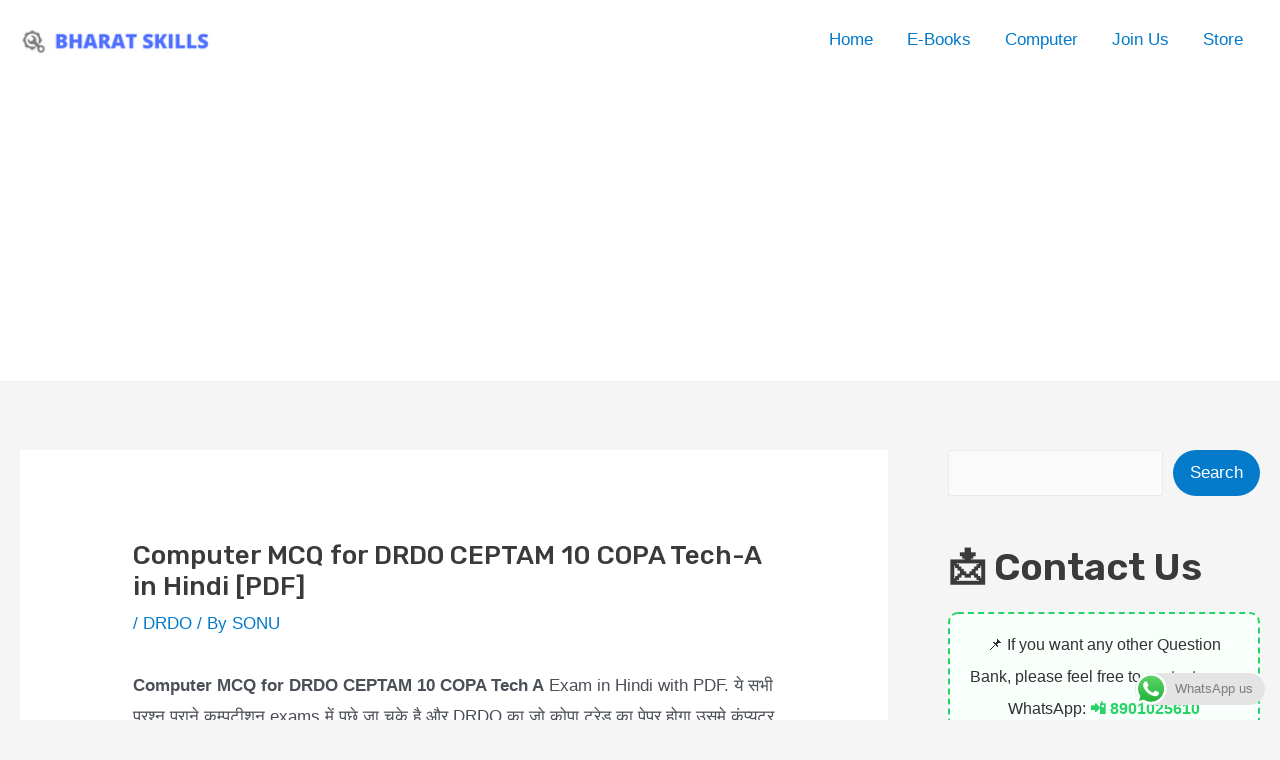

--- FILE ---
content_type: text/html; charset=utf-8
request_url: https://www.google.com/recaptcha/api2/aframe
body_size: 267
content:
<!DOCTYPE HTML><html><head><meta http-equiv="content-type" content="text/html; charset=UTF-8"></head><body><script nonce="mAkppqxE4eUfgf8b1y-JYQ">/** Anti-fraud and anti-abuse applications only. See google.com/recaptcha */ try{var clients={'sodar':'https://pagead2.googlesyndication.com/pagead/sodar?'};window.addEventListener("message",function(a){try{if(a.source===window.parent){var b=JSON.parse(a.data);var c=clients[b['id']];if(c){var d=document.createElement('img');d.src=c+b['params']+'&rc='+(localStorage.getItem("rc::a")?sessionStorage.getItem("rc::b"):"");window.document.body.appendChild(d);sessionStorage.setItem("rc::e",parseInt(sessionStorage.getItem("rc::e")||0)+1);localStorage.setItem("rc::h",'1769065557289');}}}catch(b){}});window.parent.postMessage("_grecaptcha_ready", "*");}catch(b){}</script></body></html>